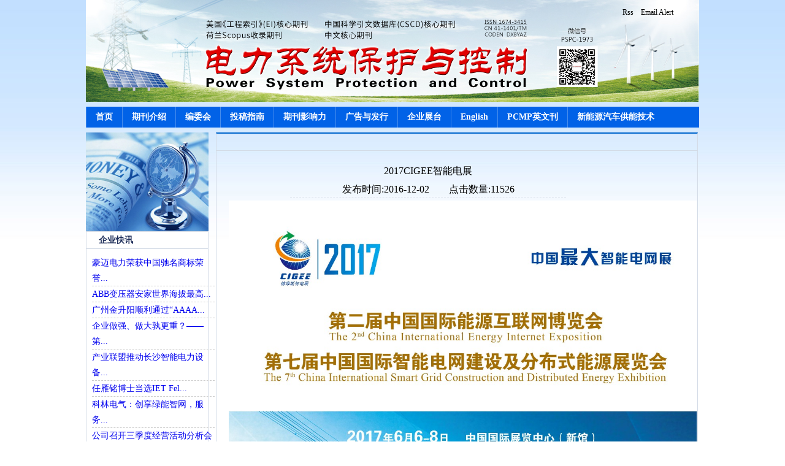

--- FILE ---
content_type: text/html; charset=utf-8
request_url: https://www.dlbh.net/dlbh/ch/reader/view_news.aspx?id=20161202093945811
body_size: 15452
content:

<!DOCTYPE>
<html xmlns="http://www.w3.org/1999/xhtml">
<head>
<meta http-equiv="Content-Type" content="text/html; charset=utf-8" />

	<title>电力系统保护与控制</title>
	<meta http-equiv="Content-Language" content="zh-cn">
	<meta http-equiv="Content-Type" content="text/xml; charset=gb2312">
	<meta name="description" content="电力系统保护与控制">
	<meta name="keywords" content="电力系统保护与控制"  />

<LINK href="../css/Erji_style.css" type="text/css" rel="stylesheet">
<LINK href="../js/checkform.js" type="text/javascript">
<script type="text/javascript" src="/js/jquery.min.js"></script>

	<link rel="stylesheet" type="text/css" href="../skin4/style.css">

</head>

<style>#fullscreenad{ width:1000px; position:fixed; z-index:999999; top:180px; height:auto; display:block;margin:0 auto; text-align:center;}</style>
<body>
<div id="header"> 
<div class="banner">
<p><a href="http://www.dlbh.net/dlbh/ch/reader/rss.aspx">Rss</a><a href="http://www.dlbh.net/dlbh/ch/reader/toc_alert.aspx" style="width:63px;">Email Alert</a></p>
</div> 
<div class="nav"><ul> <li class="one" style="margin:0px 0px 0px 0px;"><A href="../index.aspx">首页</A><div class="clear"></div></li> <li><a href="../common_item.aspx?parent_id=20071220170032001&menu_id=20071220170224001&is_three_menu=0">期刊介绍</a><dl style="display:none;"><dt><a href="../common_item.aspx?parent_id=20071220170032001&menu_id=20071220170224001">期刊简介</a></dt><dt><a href="../common_item.aspx?parent_id=20071220170032001&menu_id=20180813011059635">联系我们</a></dt><dt><a href="../common_item.aspx?parent_id=20071220170032001&menu_id=20211112161317001">期刊发展史</a></dt></dl></li> <li><a href="../common_item.aspx?parent_id=20071220170103001&menu_id=20180813030526026&is_three_menu=0">编委会</a><dl style="display:none;"><dt><a href="../common_item.aspx?parent_id=20071220170103001&menu_id=20180813030526026">主编及副主编简介</a></dt><dt><a href="../common_item.aspx?parent_id=20071220170103001&menu_id=20180813030533495">主任委员简介</a></dt><dt><a href="../common_item.aspx?parent_id=20071220170103001&menu_id=20180813030540824">编委名单</a></dt></dl></li> <li><a href="../common_item.aspx?parent_id=20180808011340207&menu_id=20180813022902238&is_three_menu=0">投稿指南</a><dl style="display:none;"><dt><a href="../common_item.aspx?parent_id=20180808011340207&menu_id=20180813022902238">投稿须知</a></dt><dt><a href="../common_item.aspx?parent_id=20180808011340207&menu_id=20180813022909286">在线投稿步骤</a></dt><dt><a href="../common_item.aspx?parent_id=20180808011340207&menu_id=20180813022917099">摘要撰写要求</a></dt><dt><a href="../common_item.aspx?parent_id=20180808011340207&menu_id=20180813022925209">参考文献著录格式</a></dt><dt><a href="../common_item.aspx?parent_id=20180808011340207&menu_id=20180813022932788">论文格式模板</a></dt><dt><a href="../common_item.aspx?parent_id=20180808011340207&menu_id=20180813022939288">稿件处理流程</a></dt><dt><a href="../common_item.aspx?parent_id=20180808011340207&menu_id=20180813022945836">同行评议制度</a></dt><dt><a href="../common_item.aspx?parent_id=20180808011340207&menu_id=20180813022954321">关于学术不端论文的认定和处理方法</a></dt><dt><a href="../common_item.aspx?parent_id=20180808011340207&menu_id=20180813023001134">出版道德声明</a></dt><dt><a href="../common_item.aspx?parent_id=20180808011340207&menu_id=20220428151712001">诚信声明模板</a></dt></dl></li> <li><a href="../common_item.aspx?parent_id=20180808024549703&menu_id=20180813030221494&is_three_menu=0">期刊影响力</a><dl style="display:none;"><dt><a href="../common_item.aspx?parent_id=20180808024549703&menu_id=20180813030221494">期刊荣誉</a></dt><dt><a href="../common_item.aspx?parent_id=20180808024549703&menu_id=20180813030237027">学术指标</a></dt><dt><a href="../common_item.aspx?parent_id=20180808024549703&menu_id=20190910143817001">专家评价</a></dt></dl></li> <li><a href="../common_item.aspx?parent_id=20071220170116001&menu_id=20071220171549001&is_three_menu=0">广告与发行</a><dl style="display:none;"><dt><a href="../common_item.aspx?parent_id=20071220170116001&menu_id=20071220171549001">广告征订</a></dt><dt><a href="../common_item.aspx?parent_id=20071220170116001&menu_id=20071220171559001">杂志发行</a></dt><dt><a href="../common_item.aspx?parent_id=20071220170116001&menu_id=20071220171607001">网上订阅</a></dt></dl></li> <li><a href="../common_item.aspx?parent_id=20180823045556141&menu_id=20180823051126047">企业展台</a><dl style="display:none;"><dt><a href="../common_item.aspx?parent_id=20180823045556141&menu_id=20180823051126047"></a></dt><dt><a href="../reader/more_news_list.aspx?category_id=product&category_name=企业快讯&order_field=send_time&order_type=desc">企业快讯</a></dt><dt><a href="../reader/more_news_list.aspx?category_id=mqfc&category_name=名企风采&order_field=send_time&order_type=desc">名企风采</a></dt><dt><a href="../reader/more_news_list.aspx?category_id=qyft&category_name=产品推介&order_field=send_time&order_type=desc">产品推介</a></dt></dl></li> <li><A href="http://www.dlbh.net/dlbhen/ch/index.aspx">English</A><div class="clear"></div></li> <li><A href="http://www.pcmp.info">PCMP英文刊</A><div class="clear"></div></li> <li><a href="../common_item.aspx?parent_id=20180808094510602&menu_id=20180808104506533&is_three_menu=0">新能源汽车供能技术</a><dl style="display:none;"><dt><a href="../common_item.aspx?parent_id=20180808094510602&menu_id=20180808104506533">编委会</a></dt><dt><a href="../common_item.aspx?parent_id=20180808094510602&menu_id=20180815044203313">2018年目录</a></dt><dt><a href="../common_item.aspx?parent_id=20180808094510602&menu_id=20191204170244001">2019年目录</a></dt><dt><a href="../common_item.aspx?parent_id=20180808094510602&menu_id=20191204172931001">2017年目录</a></dt><dt><a href="../common_item.aspx?parent_id=20180808094510602&menu_id=20211217151349001">2020年目录</a></dt><dt><a href="../common_item.aspx?parent_id=20180808094510602&menu_id=20211217160228001">2021年目录</a></dt><dt><a href="../common_item.aspx?parent_id=20180808094510602&menu_id=20220902112058001">2022年目录</a></dt><dt><a href="../common_item.aspx?parent_id=20180808094510602&menu_id=20250214101008001">2023年目录</a></dt><dt><a href="../common_item.aspx?parent_id=20180808094510602&menu_id=20250214101028001">2024年目录</a></dt><dt><a href="../common_item.aspx?parent_id=20180808094510602&menu_id=20250606091142001">2025年目录</a></dt></dl></li></ul> </div>
</div><div id="main">


<style>
.list{ font-size:14px;}
.list a{text-decoration:none;}
.list a:hover{ color:#EA8916;}
</style>
<script language="JavaScript">
<!--
function alertHeight(){
    var divH1 = document.getElementById("left");
    var divH2 = document.getElementById("right");   
    var allHeight= divH1.clientHeight > divH2.clientHeight ? divH1.clientHeight:divH2.clientHeight;
    divH1.style.height=allHeight + 'px';
    divH2.style.height=allHeight + 'px';
}
window.onload=alertHeight;
//-->
</script>
<div class="erji">
<div class="Erji-box">
<div id="left" class="Erji-left">
<img src="../ext_images/us2.jpg">
     <div class="Erji-left-box">
           <div class="Erji-left-tit"><span class="tit" style="font-size:14px;">企业快讯</span></div>
             <ul style="font-size:14px;" class="list"><span class='dian-2'></span><li><a href='view_news.aspx?id=20130131163205001' title='豪迈电力荣获中国驰名商标荣誉称号'>豪迈电力荣获中国驰名商标荣誉...</a></li></ul><ul style="font-size:14px;" class="list"><span class='dian-2'></span><li><a href='view_news.aspx?id=2013032194445001' title='ABB变压器安家世界海拔最高机场'>ABB变压器安家世界海拔最高...</a></li></ul><ul style="font-size:14px;" class="list"><span class='dian-2'></span><li><a href='view_news.aspx?id=2013051494545001' title='广州金升阳顺利通过“AAAA级标准化良好行为企业”现场认定'>广州金升阳顺利通过“AAAA...</a></li></ul><ul style="font-size:14px;" class="list"><span class='dian-2'></span><li><a href='view_news.aspx?id=2013091182314001' title='企业做强、做大孰更重？——第四届“华自杯”辩论赛辩题思考'>企业做强、做大孰更重？——第...</a></li></ul><ul style="font-size:14px;" class="list"><span class='dian-2'></span><li><a href='view_news.aspx?id=2013091182406001' title='产业联盟推动长沙智能电力设备技术创新启航'>产业联盟推动长沙智能电力设备...</a></li></ul><ul style="font-size:14px;" class="list"><span class='dian-2'></span><li><a href='view_news.aspx?id=20140110104709001' title='任雁铭博士当选IET Fellow'>任雁铭博士当选IET Fel...</a></li></ul><ul style="font-size:14px;" class="list"><span class='dian-2'></span><li><a href='view_news.aspx?id=20140901030717001' title='科林电气：创享绿能智网，服务中国电力大发展'>科林电气：创享绿能智网，服务...</a></li></ul><ul style="font-size:14px;" class="list"><span class='dian-2'></span><li><a href='view_news.aspx?id=20141117081246001' title='公司召开三季度经营活动分析会'>公司召开三季度经营活动分析会</a></li></ul><ul style="font-size:14px;" class="list"><span class='dian-2'></span><li><a href='view_news.aspx?id=20141117081906001' title='科林电气智能微电网一体化技术纳入国网新技术目录(2014版）'>科林电气智能微电网一体化技术...</a></li></ul><ul style="font-size:14px;" class="list"><span class='dian-2'></span><li><a href='view_news.aspx?id=20141117082054001' title='“新型农排表及其应用系统”荣获2014年中国仪器仪表学会科技成果奖'>“新型农排表及其应用系统”荣...</a></li></ul><ul style="font-size:14px;" class="list"><span class='dian-2'></span><li><a href='view_news.aspx?id=20150409033248001' title='2015年“东方电子杯”有奖征文活动启事'>2015年“东方电子杯”有奖...</a></li></ul><ul style="font-size:14px;" class="list"><span class='dian-2'></span><li><a href='view_news.aspx?id=20151209100633001' title='金升阳AC-DC电源模块荣获第三届中国电源学会科学技术奖'>金升阳AC-DC电源模块荣获...</a></li></ul><ul style="font-size:14px;" class="list"><span class='dian-2'></span><li><a href='view_news.aspx?id=20160119042104442' title='广州金升阳科技有限公司获“2014年广东专利优秀奖”'>广州金升阳科技有限公司获“2...</a></li></ul><ul style="font-size:14px;" class="list"><span class='dian-2'></span><li><a href='view_news.aspx?id=20160413110652360' title='广州金升阳科技有限公司连续四年蝉联 “开发区年度专利创造20强”'>广州金升阳科技有限公司连续四...</a></li></ul><ul style="font-size:14px;" class="list"><span class='dian-2'></span><li><a href='view_news.aspx?id=20160422042916205' title='电源模块在电力配网自动化DTU系统中的应用'>电源模块在电力配网自动化DT...</a></li></ul><ul style="font-size:14px;" class="list"><span class='dian-2'></span><li><a href='view_news.aspx?id=20160523050110454' title='GPOWER2016中国动力展5月盛大亮相上海'>GPOWER2016中国动力...</a></li></ul><ul style="font-size:14px;" class="list"><span class='dian-2'></span><li><a href='view_news.aspx?id=20160531103253756' title='电源模块在配网自动化系统终端FTU的应用'>电源模块在配网自动化系统终端...</a></li></ul><ul style="font-size:14px;" class="list"><span class='dian-2'></span><li><a href='view_news.aspx?id=20160603033504570' title='2016年“东方电子杯”有奖征文活动期待您的作品展现！'>2016年“东方电子杯”有奖...</a></li></ul><ul style="font-size:14px;" class="list"><span class='dian-2'></span><li><a href='view_news.aspx?id=20160714095233463' title='紫光集团荣膺“电子百强三十年领军企业”称号'>紫光集团荣膺“电子百强三十年...</a></li></ul><ul style="font-size:14px;" class="list"><span class='dian-2'></span><li><a href='view_news.aspx?id=20160715110106210' title='广东昂立电气自动化有限公司获颁“守合同重信用企业”荣誉称号'>广东昂立电气自动化有限公司获...</a></li></ul><ul style="font-size:14px;" class="list"><span class='dian-2'></span><li><a href='view_news.aspx?id=20160803120132142' title='华东电网频率紧急协调控制系统成功投运'>华东电网频率紧急协调控制系统...</a></li></ul><ul style="font-size:14px;" class="list"><span class='dian-2'></span><li><a href='view_news.aspx?id=20160803120940283' title='国电南自参加中国A股上市公司创新指数论坛并获“2016中国A股上市公司紫金创新奖”'>国电南自参加中国A股上市公司...</a></li></ul><ul style="font-size:14px;" class="list"><span class='dian-2'></span><li><a href='view_news.aspx?id=20160918025631802' title='金升阳充电电源MBP500系列通过开普实验室检测'>金升阳充电电源MBP500系...</a></li></ul><ul style="font-size:14px;" class="list"><span class='dian-2'></span><li><a href='view_news.aspx?id=20161019082356797' title='中国全电展将于2017年5月在上海举办'>中国全电展将于2017年5月...</a></li></ul><ul style="font-size:14px;" class="list"><span class='dian-2'></span><li><a href='view_news.aspx?id=20161021091112919' title='祝贺武汉市豪迈电力自动化技术有限责任公司再获“守合同重信用”荣誉证书'>祝贺武汉市豪迈电力自动化技术...</a></li></ul><ul style="font-size:14px;" class="list"><span class='dian-2'></span><li><a href='view_news.aspx?id=20161021092757873' title='金升阳PV系列和LS03系列电源模块荣获2016年度TOP10电源产品奖'>金升阳PV系列和LS03系列...</a></li></ul><ul style="font-size:14px;" class="list"><span class='dian-2'></span><li><a href='view_news.aspx?id=20161021093235803' title='广州金升阳荣获“广州创新百强企业”称号'>广州金升阳荣获“广州创新百强...</a></li></ul><ul style="font-size:14px;" class="list"><span class='dian-2'></span><li><a href='view_news.aspx?id=20161021093549664' title='南瑞继保国内首个EP项目顺利投运'>南瑞继保国内首个EP项目顺利...</a></li></ul><ul style="font-size:14px;" class="list"><span class='dian-2'></span><li><a href='view_news.aspx?id=20161021094210680' title='南瑞继保750kV串补成套装置通过技术成果鉴定'>南瑞继保750kV串补成套装...</a></li></ul><ul style="font-size:14px;" class="list"><span class='dian-2'></span><li><a href='view_news.aspx?id=20161104084727729' title='金升阳荣获“2016年广东省制造业500强”'>金升阳荣获“2016年广东省...</a></li></ul><ul style="font-size:14px;" class="list"><span class='dian-2'></span><li><a href='view_news.aspx?id=20161110091911262' title='科林电气荣获“重合同•守信用诚信奖”、“配电领域知名品牌”两项大奖'>科林电气荣获“重合同•守信用...</a></li></ul><ul style="font-size:14px;" class="list"><span class='dian-2'></span><li><a href='view_news.aspx?id=20161202093945811' title='2017CIGEE智能电展'>2017CIGEE智能电展</a></li></ul><ul style="font-size:14px;" class="list"><span class='dian-2'></span><li><a href='view_news.aspx?id=20170105015517071' title='广州金升阳《知识产权管理体系》贯标获得认证，公司管理迈上新台阶'>广州金升阳《知识产权管理体系...</a></li></ul><ul style="font-size:14px;" class="list"><span class='dian-2'></span><li><a href='view_news.aspx?id=20170117113927466' title='电量传感器领域的市场先导者--莱姆电子继续亮相第七届中国最大智能电网展'>电量传感器领域的市场先导者-...</a></li></ul><ul style="font-size:14px;" class="list"><span class='dian-2'></span><li><a href='view_news.aspx?id=20170122023524670' title='首信（秘鲁）矿业TranSys工业变电站综自系统顺利通过验收'>首信（秘鲁）矿业TranSy...</a></li></ul><ul style="font-size:14px;" class="list"><span class='dian-2'></span><li><a href='view_news.aspx?id=20170122024314886' title='CET签订深圳满京华国际艺展天地展示中心系统订单'>CET签订深圳满京华国际艺展...</a></li></ul><ul style="font-size:14px;" class="list"><span class='dian-2'></span><li><a href='view_news.aspx?id=20170216030142427' title='政策力挺微电网建设 中国最大智能电网展(CIGEE)6月在京举行'>政策力挺微电网建设 中国最大...</a></li></ul><ul style="font-size:14px;" class="list"><span class='dian-2'></span><li><a href='view_news.aspx?id=20170217103909975' title='深圳市中电电力技术股份有限公司签订新疆察布查尔县伊南工业园区供水工程综自系统'>深圳市中电电力技术股份有限公...</a></li></ul><ul style="font-size:14px;" class="list"><span class='dian-2'></span><li><a href='view_news.aspx?id=20170217104923446' title='深圳市中电电力技术股份有限公司签订广西华磊新材料10kV厂用电保护及监测系统'>深圳市中电电力技术股份有限公...</a></li></ul><ul style="font-size:14px;" class="list"><span class='dian-2'></span><li><a href='view_news.aspx?id=20170303042953278' title='优特科技荣获“2016年度国家知识产权优势企业”称号'>优特科技荣获“2016年度国...</a></li></ul><ul style="font-size:14px;" class="list"><span class='dian-2'></span><li><a href='view_news.aspx?id=20170317100137533' title='中国最大智能电网展暨能源互联网博览会（德维斯智电展）将于6月在京举行'>中国最大智能电网展暨能源互联...</a></li></ul><ul style="font-size:14px;" class="list"><span class='dian-2'></span><li><a href='view_news.aspx?id=20170331081454584' title='来不及解释了，快来CET展位参观、交流！'>来不及解释了，快来CET展位...</a></li></ul><ul style="font-size:14px;" class="list"><span class='dian-2'></span><li><a href='view_news.aspx?id=20170331081901017' title='展会报道 | 带您一览2016年度深圳建筑电气年会CET展位风采'>展会报道 | 带您一览201...</a></li></ul><ul style="font-size:14px;" class="list"><span class='dian-2'></span><li><a href='view_news.aspx?id=20170509050300049' title='大国重器，带你解密C919背后的CET'>大国重器，带你解密C919背...</a></li></ul><ul style="font-size:14px;" class="list"><span class='dian-2'></span><li><a href='view_news.aspx?id=20170512114247376' title='第17届中国全电展、第16届中国动力展绽放浦江'>第17届中国全电展、第16届...</a></li></ul><ul style="font-size:14px;" class="list"><span class='dian-2'></span><li><a href='view_news.aspx?id=20170518103534101' title='展会预告|香港世界数据中心展,CET亮点提前揭晓'>展会预告|香港世界数据中心展...</a></li></ul><ul style="font-size:14px;" class="list"><span class='dian-2'></span><li><a href='view_news.aspx?id=20170526052528711' title='中国最大智能电网展 荣耀起航 6月6-8日北京新国展只为等你来！'>中国最大智能电网展 荣耀起航...</a></li></ul><ul style="font-size:14px;" class="list"><span class='dian-2'></span><li><a href='view_news.aspx?id=20170526053547985' title='展会报道 | “科技消防 平安天津”——聚焦2017年天津消防展CET展位'>展会报道 | “科技消防 平...</a></li></ul><ul style="font-size:14px;" class="list"><span class='dian-2'></span><li><a href='view_news.aspx?id=20170526054024558' title='亚洲电力电工暨智能电网展6月9日载誉重临，南方电网集中展示最新科技成果  领军电力企业呈献最新产品及解决方案'>亚洲电力电工暨智能电网展6月...</a></li></ul><ul style="font-size:14px;" class="list"><span class='dian-2'></span><li><a href='view_news.aspx?id=20170608084547553' title='展会预告丨第五届中国（贵州）铝工业科学技术发展大会，CET等你来'>展会预告丨第五届中国（贵州）...</a></li></ul><ul style="font-size:14px;" class="list"><span class='dian-2'></span><li><a href='view_news.aspx?id=20170615040207799' title='展会预告 | CET邀您共赴2017年度无锡市建筑电气学会'>展会预告 | CET邀您共赴...</a></li></ul><ul style="font-size:14px;" class="list"><span class='dian-2'></span><li><a href='view_news.aspx?id=20170628105548229' title='优特科技获颁“工业领域电力需求侧管理服务机构”资质证书'>优特科技获颁“工业领域电力需...</a></li></ul><ul style="font-size:14px;" class="list"><span class='dian-2'></span><li><a href='view_news.aspx?id=20170707032653001' title='践行绿色发展，争做低碳先锋——CET助力沈阳经开区变身”绿富美”'>践行绿色发展，争做低碳先锋—...</a></li></ul><ul style="font-size:14px;" class="list"><span class='dian-2'></span><li><a href='view_news.aspx?id=20170717030659886' title='EP电力展规模创高峰新设“能源互联网“展区 紧贴市场话题热点 打造电网互联互通'>EP电力展规模创高峰新设“能...</a></li></ul><ul style="font-size:14px;" class="list"><span class='dian-2'></span><li><a href='view_news.aspx?id=20171016041046480' title='4月26日成都 中西部最大电力展'>4月26日成都 中西部最大电...</a></li></ul><ul style="font-size:14px;" class="list"><span class='dian-2'></span><li><a href='view_news.aspx?id=20171016041740084' title='EP上海国际电力电工展 喜迎百家新参展商首次参展及众多名企回归规模创新高'>EP上海国际电力电工展 喜迎...</a></li></ul><ul style="font-size:14px;" class="list"><span class='dian-2'></span><li><a href='view_news.aspx?id=20171109030711980' title='河北省政协主席付志方一行莅临科林电气指导工作'>河北省政协主席付志方一行莅临...</a></li></ul><ul style="font-size:14px;" class="list"><span class='dian-2'></span><li><a href='view_news.aspx?id=20171109032549488' title='科林电气成功举办2017第三十五届电磁测量技术、标准、产品国际研讨及展会'>科林电气成功举办2017第三...</a></li></ul><ul style="font-size:14px;" class="list"><span class='dian-2'></span><li><a href='view_news.aspx?id=20171109032750731' title='科林电气创新项目荣获“2017年服务型制造示范项目”殊荣'>科林电气创新项目荣获“201...</a></li></ul><ul style="font-size:14px;" class="list"><span class='dian-2'></span><li><a href='view_news.aspx?id=20171109033414601' title='科林电气携一二次融合新技术亮相2017年度配电自动化论坛'>科林电气携一二次融合新技术亮...</a></li></ul><ul style="font-size:14px;" class="list"><span class='dian-2'></span><li><a href='view_news.aspx?id=20171109034000001' title='科林电气再获河北省质量效益型企业殊荣，产品获多项大奖'>科林电气再获河北省质量效益型...</a></li></ul><ul style="font-size:14px;" class="list"><span class='dian-2'></span><li><a href='view_news.aspx?id=20171109035002849' title='CET助力美好生活“水”到渠成'>CET助力美好生活“水”到渠...</a></li></ul><ul style="font-size:14px;" class="list"><span class='dian-2'></span><li><a href='view_news.aspx?id=20171109040220839' title='“国家最新“智慧消防”政策出炉，再不get就晚啦！'>“国家最新“智慧消防”政策出...</a></li></ul><ul style="font-size:14px;" class="list"><span class='dian-2'></span><li><a href='view_news.aspx?id=20171110045417041' title='来EP展，CET邀您一起过属于电气人的双11'>来EP展，CET邀您一起过属...</a></li></ul><ul style="font-size:14px;" class="list"><span class='dian-2'></span><li><a href='view_news.aspx?id=20171117021146498' title='东方电子举办2017“东方电子杯”有奖征文颁奖典礼暨智能配电与多能互补技术论坛'>东方电子举办2017“东方电...</a></li></ul><ul style="font-size:14px;" class="list"><span class='dian-2'></span><li><a href='view_news.aspx?id=20171127085347252' title='火炎焱燚！上海EP展火热开幕，CET展位火爆盛况，正在进行时……'>火炎焱燚！上海EP展火热开幕...</a></li></ul><ul style="font-size:14px;" class="list"><span class='dian-2'></span><li><a href='view_news.aspx?id=20171127085608308' title='第十九届高交会圆满谢幕，CET展位精彩回顾'>第十九届高交会圆满谢幕，CE...</a></li></ul><ul style="font-size:14px;" class="list"><span class='dian-2'></span><li><a href='view_news.aspx?id=20171127090639266' title='展会报道 | 2017年上海EP展圆满收官，CET期待相约明年再E起嗨P！'>展会报道 | 2017年上海...</a></li></ul><ul style="font-size:14px;" class="list"><span class='dian-2'></span><li><a href='view_news.aspx?id=20180105025827516' title='CET作为支持单位参加2017年电力需求侧管理技术创新交流会'>CET作为支持单位参加201...</a></li></ul><ul style="font-size:14px;" class="list"><span class='dian-2'></span><li><a href='view_news.aspx?id=20180109081940848' title='北京博电新能风雪中筑起保电长城'>北京博电新能风雪中筑起保电长...</a></li></ul><ul style="font-size:14px;" class="list"><span class='dian-2'></span><li><a href='view_news.aspx?id=20180205033451060' title='优特科技荣膺2017年度广东省政府质量奖'>优特科技荣膺2017年度广东...</a></li></ul><ul style="font-size:14px;" class="list"><span class='dian-2'></span><li><a href='view_news.aspx?id=20180301023448570' title='中国城市公共交通协会充电设施分会即将成立 筹备会今日在住建部举行'>中国城市公共交通协会充电设施...</a></li></ul><ul style="font-size:14px;" class="list"><span class='dian-2'></span><li><a href='view_news.aspx?id=20180308113814457' title='中西部最大电力展5月成都举行——200余家企业强势出击'>中西部最大电力展5月成都举行...</a></li></ul><ul style="font-size:14px;" class="list"><span class='dian-2'></span><li><a href='view_news.aspx?id=20180328091606551' title='2018中国国际电动汽车充电基础设施展览会3月27日开幕  唱响绿色出行'>2018中国国际电动汽车充电...</a></li></ul><ul style="font-size:14px;" class="list"><span class='dian-2'></span><li><a href='view_news.aspx?id=20180328091759932' title='中国城市公共交通协会充电设施分会成立大会在京顺利召开'>中国城市公共交通协会充电设施...</a></li></ul><ul style="font-size:14px;" class="list"><span class='dian-2'></span><li><a href='view_news.aspx?id=20180329052251085' title='2018中国国际节能新能源汽车暨电动汽车展览会'>2018中国国际节能新能源汽...</a></li></ul><ul style="font-size:14px;" class="list"><span class='dian-2'></span><li><a href='view_news.aspx?id=20180409034801566' title='2018年“东方电子杯”有奖征文活动启事'>2018年“东方电子杯”有奖...</a></li></ul><ul style="font-size:14px;" class="list"><span class='dian-2'></span><li><a href='view_news.aspx?id=20180410095857424' title='2018充电桩发展之路在哪里如何快速发展'>2018充电桩发展之路在哪里...</a></li></ul><ul style="font-size:14px;" class="list"><span class='dian-2'></span><li><a href='view_news.aspx?id=20180508022321026' title='特来电、科士达、华泰等100多家知名企业齐聚成都，第十六届四川电力及充电桩展5月4日盛大开幕'>特来电、科士达、华泰等100...</a></li></ul><ul style="font-size:14px;" class="list"><span class='dian-2'></span><li><a href='view_news.aspx?id=20180508025220773' title='第十六届四川电力及充电桩展5月4日盛大开幕'>第十六届四川电力及充电桩展5...</a></li></ul><ul style="font-size:14px;" class="list"><span class='dian-2'></span><li><a href='view_news.aspx?id=20180509035919904' title='展会预告 | CET邀您相约上海国际生态城市建设博览会'>展会预告 | CET邀您相约...</a></li></ul><ul style="font-size:14px;" class="list"><span class='dian-2'></span><li><a href='view_news.aspx?id=20180509042530999' title='展会预告 | CET邀您共赴第十届成套设备发展与技术论坛及采购洽谈会'>展会预告 | CET邀您共赴...</a></li></ul><ul style="font-size:14px;" class="list"><span class='dian-2'></span><li><a href='view_news.aspx?id=20180528115955533' title='2018上海新能源汽车及充电桩展观众预登记火热进行ing~'>2018上海新能源汽车及充电...</a></li></ul><ul style="font-size:14px;" class="list"><span class='dian-2'></span><li><a href='view_news.aspx?id=20180606060452813' title='倒计时5天——2018上海国际新能源汽车及充电桩展  距离 2018上海国际新能源汽车及充电桩展 仅剩5天'>倒计时5天——2018上海国...</a></li></ul><ul style="font-size:14px;" class="list"><span class='dian-2'></span><li><a href='view_news.aspx?id=20180606061836167' title='青岛上合峰会，您了解多少？'>青岛上合峰会，您了解多少？</a></li></ul><ul style="font-size:14px;" class="list"><span class='dian-2'></span><li><a href='view_news.aspx?id=20180614101933728' title='展会预告 |  CET新添打卡坐标——亚洲电力展F61展位'>展会预告 |  CET新添打...</a></li></ul><ul style="font-size:14px;" class="list"><span class='dian-2'></span><li><a href='view_news.aspx?id=20180713024508110' title='2018中国国际电力电工展 展会邀请函'>2018中国国际电力电工展 ...</a></li></ul><ul style="font-size:14px;" class="list"><span class='dian-2'></span><li><a href='view_news.aspx?id=20180713024823259' title='各大知名展商携新品亮相 强势回归中国国际电力电工展'>各大知名展商携新品亮相 强势...</a></li></ul><ul style="font-size:14px;" class="list"><span class='dian-2'></span><li><a href='view_news.aspx?id=20181108030246244' title='四十春秋砥砺前行  中国电力成就辉煌'>四十春秋砥砺前行  中国电力...</a></li></ul><ul style="font-size:14px;" class="list"><span class='dian-2'></span><li><a href='view_news.aspx?id=20181210025114311' title='第十七届四川国际电力产业博览会'>第十七届四川国际电力产业博览...</a></li></ul><ul style="font-size:14px;" class="list"><span class='dian-2'></span><li><a href='view_news.aspx?id=20181210025532378' title='第十七届四川电力展（SIEP）首次移师西博城，打造中西部电力行业盛典！'>第十七届四川电力展（SIEP...</a></li></ul><ul style="font-size:14px;" class="list"><span class='dian-2'></span><li><a href='view_news.aspx?id=20181210030003462' title='2019四川国际充电站（桩）技术设备展览会'>2019四川国际充电站（桩）...</a></li></ul><ul style="font-size:14px;" class="list"><span class='dian-2'></span><li><a href='view_news.aspx?id=20190117103918320' title='上海锂电展8月28举行，推动破解动力电池产业发展难题'>上海锂电展8月28举行，推动...</a></li></ul><ul style="font-size:14px;" class="list"><span class='dian-2'></span><li><a href='view_news.aspx?id=20190123093813938' title='莱姆电子成功举办2018华南技术交流会'>莱姆电子成功举办2018华南...</a></li></ul><ul style="font-size:14px;" class="list"><span class='dian-2'></span><li><a href='view_news.aspx?id=20190322085931001' title='8月上海充电设施展，为您解决这“桩”难题'>8月上海充电设施展，为您解决...</a></li></ul><ul style="font-size:14px;" class="list"><span class='dian-2'></span><li><a href='view_news.aspx?id=20190401115352001' title='上海超级电容器展8月举行 活性炭将成亮丽风景线'>上海超级电容器展8月举行 活...</a></li></ul><ul style="font-size:14px;" class="list"><span class='dian-2'></span><li><a href='view_news.aspx?id=20190408165445001' title='观众邀约|8月上海充电设施展第二轮专业观众邀约强劲发力'>观众邀约|8月上海充电设施展...</a></li></ul><ul style="font-size:14px;" class="list"><span class='dian-2'></span><li><a href='view_news.aspx?id=20190517102904001' title='上海国际电力展11月载誉归来 新设泛在电力物联网专区及主题论坛 全面剖析发展机遇'>上海国际电力展11月载誉归来...</a></li></ul><ul style="font-size:14px;" class="list"><span class='dian-2'></span><li><a href='view_news.aspx?id=20190529114501001' title='中国全电展|第十九届展况如何？这份展后报告为您解答！'>中国全电展|第十九届展况如何...</a></li></ul><ul style="font-size:14px;" class="list"><span class='dian-2'></span><li><a href='view_news.aspx?id=20190529120228001' title='中国动力展|今日开幕，现场盛况，看这里！'>中国动力展|今日开幕，现场盛...</a></li></ul><ul style="font-size:14px;" class="list"><span class='dian-2'></span><li><a href='view_news.aspx?id=20190715105413001' title='上海超级电容展8月举行 香港易高、奥威、力容等知名企业将亮相'>上海超级电容展8月举行 香港...</a></li></ul><ul style="font-size:14px;" class="list"><span class='dian-2'></span><li><a href='view_news.aspx?id=20190715110340001' title='共迎挑战，莱姆电子助力行业盛会'>共迎挑战，莱姆电子助力行业盛...</a></li></ul><ul style="font-size:14px;" class="list"><span class='dian-2'></span><li><a href='view_news.aspx?id=20190729155746001' title='助力光储充盛会，莱姆电子获“2019年度新能源最具潜力价值企业奖”'>助力光储充盛会，莱姆电子获“...</a></li></ul><ul style="font-size:14px;" class="list"><span class='dian-2'></span><li><a href='view_news.aspx?id=20190805170142001' title='上海国际电力展  11月载誉归来'>上海国际电力展  11月载誉...</a></li></ul><ul style="font-size:14px;" class="list"><span class='dian-2'></span><li><a href='view_news.aspx?id=20190821160353001' title='2019上海新能源汽车及充电设施产业发展论坛8月28日举行'>2019上海新能源汽车及充电...</a></li></ul><ul style="font-size:14px;" class="list"><span class='dian-2'></span><li><a href='view_news.aspx?id=20190822161946001' title='莱姆电子发布全新品牌，低碳行走助推绿色环保'>莱姆电子发布全新品牌，低碳行...</a></li></ul><ul style="font-size:14px;" class="list"><span class='dian-2'></span><li><a href='view_news.aspx?id=20190829075452001' title='振威充电设施展及锂电展今日在上海开幕'>振威充电设施展及锂电展今日在...</a></li></ul><ul style="font-size:14px;" class="list"><span class='dian-2'></span><li><a href='view_news.aspx?id=20200326145548001' title='共克时艰 莱姆有担当'>共克时艰 莱姆有担当</a></li></ul><ul style="font-size:14px;" class="list"><span class='dian-2'></span><li><a href='view_news.aspx?id=20200408165214001' title='2020第十八届四川国际电力产业博览会 邀请函'>2020第十八届四川国际电力...</a></li></ul><ul style="font-size:14px;" class="list"><span class='dian-2'></span><li><a href='view_news.aspx?id=20200408165616001' title='2020  中国( ( 郑州) ) 国际 电力产业 博览会'>2020  中国( ( 郑州...</a></li></ul><ul style="font-size:14px;" class="list"><span class='dian-2'></span><li><a href='view_news.aspx?id=20200526171646001' title='2020第十八届四川国际电力产业博览会'>2020第十八届四川国际电力...</a></li></ul><ul style="font-size:14px;" class="list"><span class='dian-2'></span><li><a href='view_news.aspx?id=20200526172412001' title='EPOWER第二十届中国全电展'>EPOWER第二十届中国全电...</a></li></ul><ul style="font-size:14px;" class="list"><span class='dian-2'></span><li><a href='view_news.aspx?id=20200629165524001' title='新基建、新技术、新基遇 中国国际电力展12月落户上海  继续努力创建业界盛典'>新基建、新技术、新基遇 中国...</a></li></ul><ul style="font-size:14px;" class="list"><span class='dian-2'></span><li><a href='view_news.aspx?id=20200703142923001' title='省电力行协召开常务理事会 | 谭洪恩：积极组织好第十八届 四川国际电力产业博览会'>省电力行协召开常务理事会 |...</a></li></ul><ul style="font-size:14px;" class="list"><span class='dian-2'></span><li><a href='view_news.aspx?id=20200903163141001' title='2020中国综合能源服务产业高峰论坛 电力用户侧技术发展论坛'>2020中国综合能源服务产业...</a></li></ul><ul style="font-size:14px;" class="list"><span class='dian-2'></span><li><a href='view_news.aspx?id=20200903163650001' title='EPOWER全电展9月在沪开幕，观众邀约工作全面启动！'>EPOWER全电展9月在沪开...</a></li></ul><ul style="font-size:14px;" class="list"><span class='dian-2'></span><li><a href='view_news.aspx?id=20200903164145001' title='中国国际电力展为海外市场买卖双方牵线搭桥'>中国国际电力展为海外市场买卖...</a></li></ul><ul style="font-size:14px;" class="list"><span class='dian-2'></span><li><a href='view_news.aspx?id=20200925172325001' title='EP云展览平台 9月正式上线！'>EP云展览平台 9月正式上线...</a></li></ul><ul style="font-size:14px;" class="list"><span class='dian-2'></span><li><a href='view_news.aspx?id=20200925173603001' title='第十八届四川国际电力产业博览会在成都召开，中电联发来贺信'>第十八届四川国际电力产业博览...</a></li></ul><ul style="font-size:14px;" class="list"><span class='dian-2'></span><li><a href='view_news.aspx?id=20201028171805001' title='12月EP电力展  多家一线龙头企业强势回归'>12月EP电力展  多家一线...</a></li></ul><ul style="font-size:14px;" class="list"><span class='dian-2'></span><li><a href='view_news.aspx?id=20210810155051002' title='11月EP电力展紧扣“十四五”规划电力产业升级发展'>11月EP电力展紧扣“十四五...</a></li></ul><ul style="font-size:14px;" class="list"><span class='dian-2'></span><li><a href='view_news.aspx?id=20211012103701001' title='中电联首届年会将与2021 EP电力展同期开幕'>中电联首届年会将与2021 ...</a></li></ul><ul style="font-size:14px;" class="list"><span class='dian-2'></span><li><a href='view_news.aspx?id=20230222170611001' title='2023年第二十届四川电力展邀请函'>2023年第二十届四川电力展...</a></li></ul><ul style="font-size:14px;" class="list"><span class='dian-2'></span><li><a href='view_news.aspx?id=20230224111009001' title='官宣！第二十届四川国际电力产业博览会暨清洁能源装备博览会5月举行'>官宣！第二十届四川国际电力产...</a></li></ul><ul style="font-size:14px;" class="list"><span class='dian-2'></span><li><a href='view_news.aspx?id=20230307171431001' title='2023中国电力技术设备暨光伏产业与储能展'>2023中国电力技术设备暨光...</a></li></ul><ul style="font-size:14px;" class="list"><span class='dian-2'></span><li><a href='view_news.aspx?id=20230309110755001' title='活动预热 | 匠心50载 引领新未“莱”暨莱姆电子50周年庆活动即将开启'>活动预热 | 匠心50载 引...</a></li></ul><ul style="font-size:14px;" class="list"><span class='dian-2'></span><li><a href='view_news.aspx?id=20230313141021001' title='莱姆电子50周年丨跨越半个世纪的匠心精神，与工业相生相成'>莱姆电子50周年丨跨越半个世...</a></li></ul><ul style="font-size:14px;" class="list"><span class='dian-2'></span><li><a href='view_news.aspx?id=20230523155548001' title='推进充电产业升级，莱姆电子亮相第十七届深圳国际充电设施产业展览会'>推进充电产业升级，莱姆电子亮...</a></li></ul><ul style="font-size:14px;" class="list"><span class='dian-2'></span><li><a href='view_news.aspx?id=20230601104419001' title='2023亚洲电力展∣亚洲线缆展将于6月8日盛大开幕'>2023亚洲电力展∣亚洲线缆...</a></li></ul><ul style="font-size:14px;" class="list"><span class='dian-2'></span><li><a href='view_news.aspx?id=20230602170214001' title='EPOWER全电展 | 同期会议议程发布！7个大会场，20余场论坛，逾两百位专家将发表高水平主旨演讲及研究报告！'>EPOWER全电展 | 同期...</a></li></ul><ul style="font-size:14px;" class="list"><span class='dian-2'></span><li><a href='view_news.aspx?id=20230608144637001' title='探索光伏产业新生态，莱姆电子亮相2023 SNEC光伏盛宴'>探索光伏产业新生态，莱姆电子...</a></li></ul><ul style="font-size:14px;" class="list"><span class='dian-2'></span><li><a href='view_news.aspx?id=20230825111504001' title='精彩纷呈，莱姆与您相约PCIM Asia！'>精彩纷呈，莱姆与您相约PCI...</a></li></ul><ul style="font-size:14px;" class="list"><span class='dian-2'></span><li><a href='view_news.aspx?id=20230825111618001' title='赏醉金秋，莱姆邀您共享储能盛宴'>赏醉金秋，莱姆邀您共享储能盛...</a></li></ul><ul style="font-size:14px;" class="list"><span class='dian-2'></span><li><a href='view_news.aspx?id=20230912162912001' title='深耕储能，持续践行，莱姆电子再现EESA储能展'>深耕储能，持续践行，莱姆电子...</a></li></ul><ul style="font-size:14px;" class="list"><span class='dian-2'></span><li><a href='view_news.aspx?id=20230915094939001' title='匠心测量，驱动能源，莱姆电子亮相PCIM Asia展'>匠心测量，驱动能源，莱姆电子...</a></li></ul><ul style="font-size:14px;" class="list"><span class='dian-2'></span><li><a href='view_news.aspx?id=20230922100353001' title='莱姆电子喜获第十二届“北极星杯”2023年度影响力光伏零部件及电气配套品牌奖'>莱姆电子喜获第十二届“北极星...</a></li></ul><ul style="font-size:14px;" class="list"><span class='dian-2'></span><li><a href='view_news.aspx?id=20231127153026001' title='智慧电力，低碳未“莱”，莱姆电子再现EP 电力展'>智慧电力，低碳未“莱”，莱姆...</a></li></ul><ul style="font-size:14px;" class="list"><span class='dian-2'></span><li><a href='view_news.aspx?id=20231127153751001' title='粤港澳大湾区（广州）充电桩展览会'>粤港澳大湾区（广州）充电桩展...</a></li></ul><ul style="font-size:14px;" class="list"><span class='dian-2'></span><li><a href='view_news.aspx?id=20231128143226001' title='高效赋能铁路现代化，莱姆电子亮相第十六届铁路技术展'>高效赋能铁路现代化，莱姆电子...</a></li></ul><ul style="font-size:14px;" class="list"><span class='dian-2'></span><li><a href='view_news.aspx?id=20240319093947001' title='赋能光储充，共赢新机遇 <br> 科林电气光储充合作伙伴高质量发展论坛'>赋能光储充，共赢新机遇 <b...</a></li></ul><ul style="font-size:14px;" class="list"><span class='dian-2'></span><li><a href='view_news.aspx?id=20240408112716001' title='电力贸促会与成都振威联合举办CIPIE2024四川电力展'>电力贸促会与成都振威联合举办...</a></li></ul><ul style="font-size:14px;" class="list"><span class='dian-2'></span><li><a href='view_news.aspx?id=20240423184722001' title='人间四月天，开启evse充电展之旅'>人间四月天，开启evse充电...</a></li></ul><ul style="font-size:14px;" class="list"><span class='dian-2'></span><li><a href='view_news.aspx?id=20240618151901001' title='盛大启航 EP电力展与您携手 推进电力高质量发展'>盛大启航 EP电力展与您携手...</a></li></ul><ul style="font-size:14px;" class="list"><span class='dian-2'></span><li><a href='view_news.aspx?id=20240625103253001' title='博电科技在陶然亭街道开展电动自行车电池检测公益行动'>博电科技在陶然亭街道开展电动...</a></li></ul><ul style="font-size:14px;" class="list"><span class='dian-2'></span><li><a href='view_news.aspx?id=20240626160525001' title='感知突破 智绘绿色——莱姆电子2024 SNEC光伏展精彩回顾'>感知突破 智绘绿色——莱姆电...</a></li></ul><ul style="font-size:14px;" class="list"><span class='dian-2'></span><li><a href='view_news.aspx?id=20240820160257001' title='EP电力展助力电力企业抓住能源转型机遇<br>国内外全方位挖掘各领域专业买家'>EP电力展助力电力企业抓住能...</a></li></ul><ul style="font-size:14px;" class="list"><span class='dian-2'></span><li><a href='view_news.aspx?id=20240823165557001' title='赋能全行业，莱姆邀您共赴2024 PCIM Asia'>赋能全行业，莱姆邀您共赴20...</a></li></ul><ul style="font-size:14px;" class="list"><span class='dian-2'></span><li><a href='view_news.aspx?id=20241012103745001' title='积成电子顺利通过“山东省绿色工厂”认证'>积成电子顺利通过“山东省绿色...</a></li></ul><ul style="font-size:14px;" class="list"><span class='dian-2'></span><li><a href='view_news.aspx?id=20241218173033001' title='赋能电驱测量，莱姆电子亮相第五届汽车电驱动及关键技术大会'>赋能电驱测量，莱姆电子亮相第...</a></li></ul><ul style="font-size:14px;" class="list"><span class='dian-2'></span><li><a href='view_news.aspx?id=20250114151120001' title='2025中国国际电力产业博览会暨绿色能源装备博览会'>2025中国国际电力产业博览...</a></li></ul><ul style="font-size:14px;" class="list"><span class='dian-2'></span><li><a href='view_news.aspx?id=20250218111847001' title='远宽能源成功入选上海市科委科技小巨人计划！'>远宽能源成功入选上海市科委科...</a></li></ul><ul style="font-size:14px;" class="list"><span class='dian-2'></span><li><a href='view_news.aspx?id=20250306094418001' title='2025中国智慧能源大会'>2025中国智慧能源大会</a></li></ul><ul style="font-size:14px;" class="list"><span class='dian-2'></span><li><a href='view_news.aspx?id=20250407180241001' title='中国国际电力产业博览会暨绿色能源装备博览会将于5月在成都举行'>中国国际电力产业博览会暨绿色...</a></li></ul><ul style="font-size:14px;" class="list"><span class='dian-2'></span><li><a href='view_news.aspx?id=20250516154945001' title='从成都到世界，感受CIPIE中国四川电力展的“磁吸效应”'>从成都到世界，感受CIPIE...</a></li></ul><ul style="font-size:14px;" class="list"><span class='dian-2'></span><li><a href='view_news.aspx?id=20250519164110001' title='中国国际电力产业博览会圆满落幕！5.6亿元现场采购金额创历史之最'>中国国际电力产业博览会圆满落...</a></li></ul><ul style="font-size:14px;" class="list"><span class='dian-2'></span><li><a href='view_news.aspx?id=20250520143953001' title='圆满收官！莱姆电子亮相2025上海车展，共绘未来出行新篇章'>圆满收官！莱姆电子亮相202...</a></li></ul><ul style="font-size:14px;" class="list"><span class='dian-2'></span><li><a href='view_news.aspx?id=20250718140744001' title='EP电力展2025'>EP电力展2025</a></li></ul><ul style="font-size:14px;" class="list"><span class='dian-2'></span><li><a href='view_news.aspx?id=20250917091859001' title='2025 金升阳全国巡回电源技术研讨会——上海站'>2025 金升阳全国巡回电源...</a></li></ul>
    </div> 
</div>
<div id="right" class="Erji-right">
    <div class="Erji-right-tit"></div>
    <div class="Erji-right-box">
	<div style=";margin-left:100px;width:450px;text-align:center;margin-bottom:5px;font-size:16px"><span id="Title">2017CIGEE智能电展</span></div>
	<div style="border-bottom:1px dashed #D3DBE6;margin-left:100px;width:450px;text-align:center;margin-bottom:5px">发布时间:2016-12-02&nbsp;&nbsp;&nbsp;&nbsp;&nbsp;&nbsp;&nbsp;&nbsp;点击数量:11526</div>
    <span id="Content"><p><img src="http://www.dlbh.net/uploadfile/dlbh/20161202/2017CIGEE智能电展单页广告.jpg" style="height: 1037px; width: 763px;" /></p></span>
    </div>
</div>
</div>
</div>

















<div style=" clear:both;"></div>
<style type="text/css">

.zuodl { position: relative; width:100px; height:300px; border: 1px solid #666; overflow: hidden; }

.zuodl_list img { border: 0px; }
.zuodl_list2 img { border: 0px; }
.zuodl_bg { position: absolute; bottom: 0; background-color: #000; height: 30px; filter: Alpha(Opacity=30); opacity: 0.3; z-index: 1000; cursor: pointer; width: 100px; }

.zuodl_info { position: absolute; bottom: 0; left: 5px; height: 22px; color: #fff; z-index: 1001; cursor: pointer }

.zuodl_text { position: absolute; width: 120px; z-index: 1002; right: 3px; bottom: 3px; }

.zuodl ul { position: absolute; list-style-type: none; filter: Alpha(Opacity=80); opacity: 0.8; z-index: 1002; margin: 0; padding: 0; bottom: 3px; right: 5px; }

.zuodl ul li { padding: 0px 2px; float: left; display: block; color: #FFF; background: #6f4f67; cursor: pointer; border: 1px solid #333; }

.zuodl ul li.on { background-color: #000; }

.zuodl_list a { position: absolute; }
.zuodl_list2 a { position: absolute; }

</style>


<!--左对联-->

<div class="duilian duilian_left">
<div class="duilian_con">
<div class="zuodl"> 
  <div class="zuodl_list">

		<a href="https://book.yunzhan365.com/rsrvs/wmuy/mobile/index.html#p=1" target="_blank"><img src="/uploadfile/news_images/dlbh/2024-07-23/20240723031421.gif" width="100" height="300"/></a>
	
		<a href="http://www.dlbh.net/dlbh/ch/reader/view_news_y.aspx?id=20211119093427001" target="_blank"><img src="/uploadfile/news_images/dlbh/2021-11-19/20211112145146001.png" width="100" height="300"/></a>
	
</ul>
</div> 
<ul style="display:none;">
		
				<li>1</li>
		
				<li>2</li>
		        
	</ul>

</div>
</div>
<a href="#" class="duilian_close">X关闭</a>
</div>




<!--右对联-->

<div class="duilian duilian_right">
<div class="duilian_con">
<div class="zuodl"> 
  <div class="zuodl_list2">

		<a href="https://book.yunzhan365.com/rsrvs/wmuy/mobile/index.html#p=1" target="_blank"><img src="/uploadfile/news_images/dlbh/2024-07-23/20240723031450.gif" width="100" height="300"/></a>
							 
		<a href="../reader/view_news.aspx?id=20211112143949001"target="_blank"><img src="/uploadfile/news_images/dlbh/2021-11-12/20211112023949.png" width="100" height="300" /></a>			
	
</ul>
</div> 
<ul style="display:none;">
		
				<li>1</li>
		
				<li>2</li>
		        
	</ul>

</div>
</div>
<a href="#" class="duilian_close">X关闭</a>
</div>






</div>

<div style="clear:both;height:10px;"></div>
<div id="footer">
     <div class="footernav">
           <ul class="nav">
                  <span>友情链接</span>
                  
										 <a href="http://www.dlzbzz.com" target="_blank">《电力装备》</a>
										  
										 <a href="http://www.ces.org.cn/" target="_blank">中国电工技术学会</a>
										  
										 <a href="http://www.ceeia.com/" target="_blank">中国电器工业协会</a>
										  
										 <a href="http://www.mei.gov.cn/" target="_blank">中国机械工业联合会</a>
										  
										 <a href="http://www.idgdq.cn" target="_blank">《电工电气》</a>
										  
										 <a href="http://www.chinasmartgrid.com.cn/" target="_blank">智能电网</a>
										  				                                                               
              </ul>
     </div>
     电力系统保护与控制 <br/>
地址：河南省许昌市尚德路17号 邮编：461000<br/>　
E-mail: pspc@dlbh.net; pspc@vip.126.com  Tel: 0374-3212254, 2234<br/>　
Copyright 电力系统保护与控制 2021 <a href="https://beian.miit.gov.cn/state/outPortal/loginPortal.action"><u>豫ICP备17035427号</u></a><br />
<div style="width:300px;margin:0 auto; padding:10px 0;">
	<a target="_blank" href="https://beian.miit.gov.cn/portal/registerSystemInfo?recordcode=41100202000172" style="display:inline-block;text-decoration:none;height:20px;line-height:20px;"><img src="/dlbh/ch/image/ghs.png" style="float:left;"/><p style="float:left;height:20px;line-height:20px;margin: 0px 0px 0px 5px; color:#939393;">豫公网安备 41100202000172号</p></a>
</div>
</div>
<style type="text/css">
/*下面是对联广告的css代码*/
.duilian{top:280px;position:absolute; width:102px; overflow:hidden; display:none;}
.duilian_left{  margin-left:-305px;}
.duilian_right{  margin-left:802px;}
.duilian_con{ width:100px; height:300px; overflow:hidden;}
.duilian_close{ width:100%; height:24px; line-height:24px; text-align:center; display:block; font-size:13px; color:#555555; text-decoration:none;}
</style>



</body>

	
<!--[if lte IE 6]>
 <style type="text/css">
 #ie6nomore,#ie6-tips,#ie6-dl,#ie6-tips p{float:left}
 #ie6nomore{width:100%;height:142px;background-color:#2A2A2A;color:#CCC;font-size:12px;font-family:Verdana, Geneva, sans-serif; position:absolute; top:41%;}
 #ie6nomore a{text-decoration:none;color:#A8C779}
 #ie6-content{width:966px;margin:0 auto}
 #ie6-tips{width:310px}
 #ie6-tips p{line-height:150%;text-align:left;height:28px}
 #ie6{margin:8px 0 -8px}
 #up{font-weight:700;width:300px}
 #ie6-dl{width:600px;margin-top:18px}
 #ie6-dl span{margin-left:10px}
 #ff{ width:174px; height:72px; float:left; display:block; }
 #ie8{ width:174px; height:72px; float:left; display:block;}
 #sa{background:url(http://cspromod.googlecode.com/files/sa.gif)}
 #ch{background:url(http://cspromod.googlecode.com/files/ch.gif)}
 #op{background:url(http://cspromod.googlecode.com/files/op.gif)}
 #ff,#ie8,#sa,#ch,#op{background-repeat:no-repeat}
 #ff a,#ie8 a,#sa a,#ch a,#op a,{margin-left:20px}
 img{border:none;}
 </style>
 <div id="ie6nomore">
 <div id="ie6-content">
 <div id="ie6-tips">
 <p id="ie6">请注意：您正在使用 IE 6 浏览器！！！</p>
 <p id="up"><font color="#ff0000";><a href="http://tech.ifeng.com/it/detail_2014_01/07/32783113_0.shtml" style="color#ff0000;">IE6安全问题频发安全漏洞补无可补</a></font>,迄今为止，IE6已经发现的安全漏洞至少有 142 个，其中有 22 个尚未发布任何修补程序。对于黑客而言，IE6有 22 条毫无阻拦的大路，直通使用者的电脑和数据库。请立即升级或更换另一款浏览器，将获得更好的浏览体验</p>
 </div>
 <div id="ie6-dl">
 <span id="ie8"><a rel="nofollow" href='http://windows.microsoft.com/zh-cn/internet-explorer/download-ie' title='下载 Internet Explorer 8' target='_blank'><img src="ext_images/jrx_ie.jpg" width="174" height="72"  alt=""/></a></span>
 <span id="ff"><a rel="nofollow" href='http://www.firefox.com' title='下载 Firefox' target='_blank'><img src="ext_images/jrx_ff.jpg" width="174" height="72"  alt=""/></a></span>
 <span id="ch"><a rel="nofollow" href='http://www.google.com/chrome' title='下载 Google Chrome' target='_blank'><img src="ext_images/jrx_gg.jpg" width="174" height="72"  alt=""/></a></span>
 </div>
 <![endif]-->
</html>

<!--<script style="display:none;">
//获取所有图片元素
const images = document.querySelectorAll('img');
var image_news = document.getElementById('slideBox');
var _images = "";
if(image_news != "" && image_news != "null" && image_news != null){
	_images = image_news.querySelectorAll('img');
}
// 遍历所有图片，并添加data-src属性
images.forEach(image => {
  image.setAttribute('data-src', image.src);
});
// 替换所有图片默认加载
images.forEach(image => {
  image.setAttribute('src', "http://www.e-tiller.com/uploadfile/loading.gif");
});
try{
  // 图片新闻默认不懒加载
  _images.forEach(image => {
     image.setAttribute('src', image.dataset.src);
  });
}catch(e){}
//监听页面滚动事件
window.addEventListener('scroll', loadImages);
//定义 loadImages 函数来加载图片

function loadImages() {
  for (let i = 0; i < images.length; i++) {
    // 获取图片源和位置信息
    let imgSrc = images[i].dataset.src;
    let imgRect = images[i].getBoundingClientRect();
    
    if (imgRect.top < window.innerHeight && imgRect.left < window.innerWidth
     && imgRect.right > 0 && imgRect.bottom > 0) {  
      // 图片进入视口,加载真实图片源
      images[i].src = imgSrc;  
      images[i].addEventListener('load', () => { 
        images[i].style.opacity = 1;  // 淡入效果
      });
    } 
  }
}
//页面初始化时调用一次 loadImages，防止某些图片已进入视口但未加载
loadImages();
</script>-->


<script type="text/javascript">
$().ready(function() {
	$.get("get_news_view_count.aspx?id=20161202093945811&journal_id=dlbh",function(strReturn){
			if(strReturn!=""){
				$("#ClickNum").html(strReturn);
			}
	});
});
</script>


--- FILE ---
content_type: text/html; charset=utf-8
request_url: https://www.dlbh.net/dlbh/ch/reader/get_news_view_count.aspx?id=20161202093945811&journal_id=dlbh
body_size: 5
content:
11526

--- FILE ---
content_type: text/css
request_url: https://www.dlbh.net/dlbh/ch/css/Erji_style.css
body_size: 811
content:
@charset "utf-8";
/* CSS Document */


h4,ul,li,table,div,span,{ padding:0px; margin:0px; font-size:12px;}
ul{ list-style: none; padding:0px; margin:0px;}
.Erji-left{ width: 200px; background:#f9f8f8; }
.Erji-left-box{  border:#d3dbe6 solid 1px; background:#FFF; line-height:20px; margin-bottom:10px; padding-bottom:10px;  width: 198px; float:left; }
.Erji-left-box ul{ width: 200px; padding-left: 9px;  *padding-left:40px; _padding-left:40px; text-align:center;  float:left;text-align:left }
.Erji-left-box ul li{ width:200px; border-bottom:#CCC dashed 1px; line-height:25px;  float:left; }

.Erji-left-box-2{  border:#d3dbe6 solid 1px; background:#FFF; margin-bottom:10px; padding-bottom:10px;  width:280px; float:left; }
.Erji-left-box-2 ul{ width:270px; float:left; text-align:left; padding-left:10px; font-size:12px; border-bottom:dashed 1px #CCC; }
.Erji-left-box-2 ul span{ width:5px; height:5px; margin-top:3px; background:#036;  float:left;}
.Erji-left-box-2 ul li{ width:240px; float:left; line-height:25px;}

.Erji-left h4{padding:0px; margin:0px; width:100%; height:25px; margin-top:20px;  float:left; }
.Erji-left h2{padding:0px; margin:0px; text-align:center; width:100%; height:25px; margin-top:20px;  float:left; }
.Erji-left-tit{ width:100%; height:27px; margin-bottom:10px; /*background: url(../images/split_v4_4.png);*/ border-bottom:solid 1px #d3dbe6;float: left;}
.Erji-left-tit span{ padding-left:20px;  font-weight:bold; color:#1c2c58; line-height:27px; float:left;}
.Erji-right{ width: 784px;}
.Erji-right-box{ width: 757px; padding:20px; text-align:left; line-height:25px; float:left;}
.Erji-right h4{  padding:0px; margin:0px;  width:100%; height:25px; margin-top:20px;float:left; }
.Erji-right h2{  padding:0px; margin:0px;  width:100%; height:25px; margin-top:20px;float:left; }
.Erji-right-tit{ width:100%; height:27px;  border-bottom:solid 1px #d3dbe6; /*background:url(../images/split_v4_4.png);*/ float: left;}
.Erji-right-tit span{  padding-left:20px;margin-left:20px; color:#1c2c58; font-weight:bold; line-height:27px; float:left;}
#left{ height:auto; float:left;}
#right{ border:#d3dbe6 solid 1px; float: right; border-top:#06C solid 2px; height:auto;}
.Erji-box{ width:998px; float:left; height:auto;}

#zhong{ border:#d3dbe6 solid 1px; float:left; border-top:#06C solid 2px; height:auto;width:996px;color:#555;}
.tit {
    /*background: url("../ext_images/til.gif") no-repeat scroll 10px center transparent;*/
}
.tit2 {
    background: url("../ext_images/til2.gif") no-repeat scroll 10px center transparent;
}
#content_width{width:955px}

--- FILE ---
content_type: text/css
request_url: https://www.dlbh.net/dlbh/ch/skin4/style.css
body_size: 2140
content:
@charset "utf-8";
/* CSS Document */
body{ font-family:"\5B8B\4F53";background:url(images/body.jpg) repeat-x}
body,ul,li,p,h1,h2,h3,h4,h5,h6,span,img{ margin:0; padding:0; list-style:none; border:none;}

/*header*/
#header{ width:1000px; height:166px; background:url(images/header.jpg) repeat-x;margin:0 auto;}
.banner{ width:1000px; height:166px; background:url(images/banner.jpg) no-repeat; margin:0 auto;}
.banner p{width: 110px;height:30px;float:right;font-size:12px;margin-right:15px;margin-top:13px; }
.banner p a{width: 30px;float: left;display: block;height: 30px; color:#000; text-decoration:none;font-family: "Microsoft Yahei";}
.nav{width:1000px;float:left;font-size: 14px;height:34px;overflow:  hidden;line-height:34px;margin:0 auto;background: #0162e7;margin-top:8px;margin-bottom:8px;}
.nav ul{width: 1000px;}
.nav li{width:auto;background:#0162e7;/* text-align: end; */height:34px;text-align: center;
border-left: solid 1px #478dec;line-height:34px;float:left;padding-left: 15px;padding-right: 15px;}
.nav li a{ color:#fff; text-decoration:none; font-weight: bold;}
.nav li a:hover{ color:#000; text-decoration:none;}

/*main*/
#main{ width:1000px; height:auto; margin:0 auto; margin-top: 3px;}
#main .mainL{ width:200px; height:auto; float:left;}
#main .mainR{ width:795px; height:auto; float:right;}

/*ggbox*/
.mainL .ggbox{ width:200px; height:180px;}
.mainL .columLbt{ width:200px; height:29px; background:url(images/columnL.jpg) no-repeat; margin-top:10px;}
.mainL .columLbt h3{ font-size:14px; color:#0260e6; font-weight:bold; line-height:29px; margin-left:8px; width:80px; float:left;}
.mainL .columLbt a{ font-size:12px; float:right; margin-right:12px; line-height:29px; text-decoration:none; color:#0260e6;}.mainL .columLbt a:hover{ color:#f00;}
.mainL .columL{ width:198px; border:1px solid #c5c5c5; border-top:none; background:#fafbfb;}
.mainL .columL .yhdl{ width:auto; height:auto; margin-left:10px; padding-top:20px;}
.mainL .columL .yhdl li{ width:177px; /* font-family: kaiti; */ height:31px; background:url(images/img_1.jpg) no-repeat; line-height:31px; font-size: 15px; /* font-weight:bold; */ margin-bottom:20px;}
.mainL .columL .yhdl li a{ color:#000; text-decoration:none; margin-left:41px; font-family: '微软雅黑'; font-size: 16px;}
.mainL .columL .yhdl li a:hover{ color:#000; text-decoration:none;}
.mainL .columL .tgzn{ width:auto; height:auto; margin-left:10px; padding-top:12px;}
.mainL .columL .tgzn li{ width:177px; height:31px; background:url(images/img_2.jpg) no-repeat; line-height:31px; font-size: 13px; /* font-weight:bold; */ margin-bottom:10px;}
.mainL .columL .tgzn li a{ color:#000; font-family: "微软雅黑"; font-size: 15px; text-decoration:none; margin-left:41px;}
.mainL .columL .tgzn li a:hover{ color:#f00; text-decoration:none;}
.mainL .columL .xzph{  width:auto; height:auto; margin-left:10px; padding-top:12px;}
.mainL .columL .xzph .lm{ width:177px; height:46px; background:url(images/img_3.jpg) no-repeat; line-height:46px; font-size:14px; text-align:center;}
.mainL .columL .xzph li{ background: url(../ext_images/fh.jpg) left 7px no-repeat; width:170px; /* height:32px; */  line-height: 20px; font-size:12px; padding-left:7px; }
.mainL .columL .xzph li a{ color:#000; text-decoration:none;}
.mainL .columL .xzph li a:hover{ color:#f00; text-decoration:none;}
.img_4{ background: url(images/img_4.jpg)}
/*mainR*/
#main .dhbox{ width:590px; height:100px; margin-bottom: 1px; }
/*dh*/
#main .dhbox .www51buycom {width:590px; height:149px;  position: relative; overflow:hidden; }
#main .dhbox .www51buycom .num { overflow:hidden; height: 20px; position: absolute; bottom:6px; right: 60px; zoom:1; z-index:3 }
#main .dhbox .www51buycom .num li { width: 20px; height: 20px; line-height: 20px; text-align: center; font-weight: 400; font-family: "微软雅黑", Arial; color: #FFFFFF; background: #444444; margin-right: 2px; border-radius:50%; cursor:pointer; float: left; }
#main .dhbox .www51buycom .51buypic{}
#main .dhbox .www51buycom li  a img{width:590px; height:149px;}
#main .dhbox .www51buycom .num li.on { background: #FF7700; } /*当前项*/
/*上一个  下一个*/
#main .dhbox .www51buycom .prev,
#main .dhbox .www51buycom .next { display: none; width: 40px; height: 100px; background: url(../images/btn.png) no-repeat; position: absolute; top: 115px;}
#main .dhbox .www51buycom .prev { left: 0; }
#main .dhbox .www51buycom .next { right: 0; background-position: right }

#main .mainRL{ width:590px; height:auto; float:left;}
#main .mainRL .columLbt{ width:590px; height:27px; background:url(images/columnC.jpg) no-repeat; float:left;}
#main .mainRL .columLbt h3{ font-size:14px; color:#0260e6; font-weight:bold; line-height:27px; margin-left:8px; width:200px; float:left;}
#main .mainRL .columLbt a{ font-size:12px; float:right; margin-right:12px; line-height:29px; text-decoration:none; color:#0260e6;}
#main .mainRL .columLbt_a{ width:590px; height:27px; background:url(images/columnC_a.jpg) no-repeat; float:left;}
#main .mainRL .columLbt_a h3{ font-size:14px; color:#0260e6; font-weight:bold; line-height:27px; margin-left:8px; width:200px;
 float:left;}
#main .mainRL .columLbt_a a{ font-size:12px; float:right; margin-right:12px; line-height:29px; text-decoration:none; color:#fff;}
.mainL .columLbt a:hover{ color:#f00;}
#main .mainRL .columL{ width:588px; height: auto; margin-bottom: 3px; float:left;border:1px solid #c5c5c5; border-top:none; background:#fafbfb;}
#main .mainRL .columL .wzml{ width:538px; height:auto; margin-left:23px;  float:left; margin-bottom:6px;}
#main .mainRL .columL .lm{ width:538px; height:27px; float:left; margin-left:23px; margin-top:12px; background:url(images/columnC1.jpg) no-repeat; line-height:27px; font-size:14px; color:#000; }
#main .mainRL .columL .lm h3{ font-size:14px; margin-left:12px;color:#0260e6;}
#main .mainRL .columL .wzml li{ background: url(../ext_images/fh.jpg) left 10px no-repeat; padding-left:10px; width:528px; height:26px; border-bottom:1px dashed #ccc; line-height:26px; font-size:12px; }
#main .mainRL .columL .wzml li a{  width:538px;color:#000; text-decoration:none; display:block;text-overflow: ellipsis;white-space: nowrap;overflow:hidden;}

#main  .mainRR{ width:200px; height:auto; float:right;}
#main  .mainRR .columLbt{ width:200px; height:29px; background:url(images/columnL.jpg) no-repeat; }
#main  .mainRR .columLbt h3{ font-size:14px; color:#fff; font-weight:bold; line-height:29px; margin-left:8px; width:80px; float:left;}
#main  .mainRR .columLbt a{ font-size:12px; float:right; margin-right:12px; line-height:29px; text-decoration:none; color:#fff;}.mainL .columLbt a:hover{ color:#f00;}
#main  .mainRR .columL{ width:198px; height:218px; border:1px solid #c5c5c5; border-top:none; background:#fafbfb;}
#main  .mainRR.columL .yhdl{ width:auto; height:auto; margin-left:10px; padding-top:20px;}
#main  .mainRR .columL .yhdl li{ width:177px; height:31px; background:url(images/img_1.jpg) no-repeat; line-height:31px; font-size:14px; font-weight:bold; margin-bottom:20px;}
#main  .mainRR .columL .yhdl li a{ color:#000; text-decoration:none; margin-left:41px;}
.ss{ font-size:12px;}
.ss a{ color:#000; text-decoration:none}
#main  .mainRR .columLbt{ width:200px; height:29px; background:url(images/columnL.jpg) no-repeat;}
#main  .mainRR .columLbt h3{ font-size:14px; color:#0260e6; font-weight:bold; line-height:29px; margin-left:8px; width:80px; float:left;}
#main  .mainRR .columLbt a{ font-size:12px; float:right; margin-right:12px; line-height:29px; text-decoration:none; color:#0260e6;}.mainL .columLbt a:hover{ color:#f00;}
#main  .mainRR .columL .xzph{ width:auto; height:auto; margin-left:10px; padding-top:12px;}
#main  .mainRR .columL .xzph .lm{ width:177px; height:40px; background:url(images/img_5.jpg) no-repeat; line-height:40px; font-size:14px; text-align:center;}
#main  .mainRR .columL .xzph li{background: url(../ext_images/fh.jpg) left 7px no-repeat;  width:170px; /* height:32px; */  line-height: 20px; font-size:12px; padding-left: 7px; }
#main  .mainRR .columL .xzph li a{ color:#000; text-decoration:none;}
#main  .mainRR .columL .xzph li a:hover{ color:#f00; text-decoration:none;}

/*footer*/
#footer{ width:100%; height:auto;  margin:0 auto; margin-top:10px; color:#000; text-align:center; line-height:22px; font-size: 12px;}
.footernav{ width:100%; height:25px; background:#0260e6; line-height:25px; margin:0 auto; margin-bottom:6px;}
.footernav .nav{ text-align: center; width:1000px; height:25px; line-height:25px; margin:0 auto;}
.footernav li{ width: auto; height:25px; line-height:25px; float:left; padding-left:20px; padding-right:20px; font-size:14px;}
.footernav a{ color:#fff; text-decoration:none; padding-left:10px; padding-right:10px;}
.footernav a:hover{ color:#FF6600; text-decoration:none; padding-left:10px; padding-right:10px;}
.footernav span{ color:#fff;}